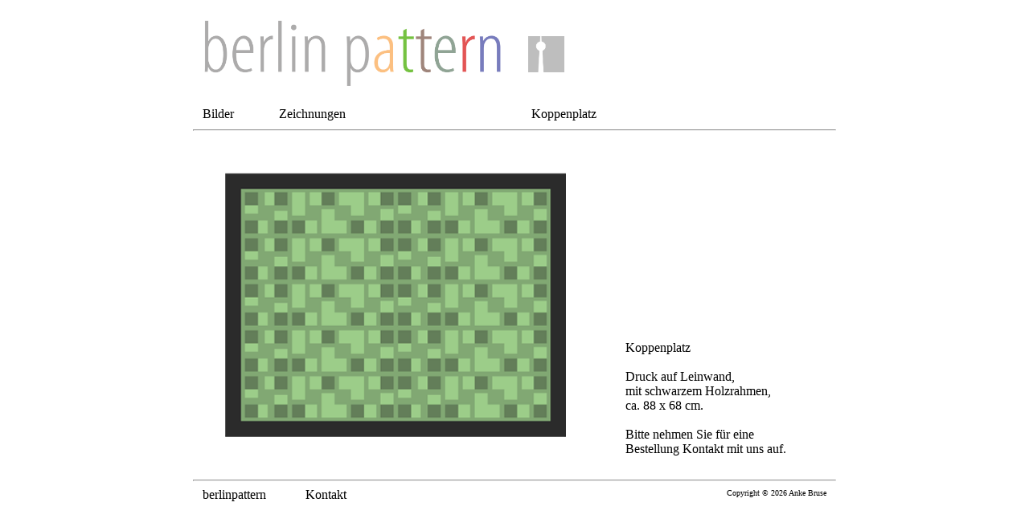

--- FILE ---
content_type: text/html
request_url: http://berlinpattern.de/bp%20Koppenplatz%20Bild.html
body_size: 739
content:
<!DOCTYPE HTML PUBLIC "-//W3C//DTD HTML 4.01 Transitional//EN" "http://www.w3.org/TR/html4/loose.dtd">
<html>
<head>
<title>berlinpattern</title>
<meta name="author" content="Anke Bruse">
<meta name="editor" content="html-editor phase 5">
<link rel="stylesheet" type="text/css" href="css/Muster/style Muster Bild.css">

</head>

<body>

<style type="text/css">
p { text-align:center; }
</style>

<div class="wrapper">

<div class="berlinpattern">
<a href="index.html">
<img src="grafiken/berlinpattern/berlinpattern.png" alt="" border="0" width="398" height="115">
</div>

<div class="bp">
<a href="index.html">
<img src="grafiken/bp/bp.png" alt="" border="0" width="45" height="45">
</div>

<div class="Muster">
<a href="indexeins.html" style="text-decoration:none; color:#000000">
<font face="MS Sans Serif">Bilder</font></a>
</div>

<div class="Zeichnungen">
<a href="bp Zeichnungen.html" style="text-decoration:none; color:#000000">
<font face="MS Sans Serif">Zeichnungen</font></a>
</div>




<div class="Mustertext">
<font face="MS Sans Serif">Koppenplatz</font>
</div>



<div class="hro">
<hr>
</div>


<div class="Musterbp">
<a href="indexeins.html">
<img src="grafiken/Koppenplatz/Koppenplatz bp Bild.png" alt="" border="0" width="481" height="372"></a>
</div>

<div class="Bild">
<font face="MS Sans Serif">Koppenplatz<br><br>
Druck auf Leinwand,<br>
mit schwarzem Holzrahmen,<br>
ca. 88 x 68 cm.<br>
<br>
Bitte nehmen Sie f&uuml;r eine<br>
Bestellung Kontakt mit uns auf.
</font></font>
</div>

<div class="hru">
<hr>
</div>


<div class="berlinpatterntext">
<a href="bp Berlinpattern.html" style="text-decoration:none; color:#000000">
<font face="MS Sans Serif">berlinpattern</font></a>
</div>

<div class="Kontakt">
<a href="bp Kontakt.html" style="text-decoration:none; color:#000000">
<font face="MS Sans Serif">Kontakt</font></a>
</div>


<div class="cr">
<font face="MS Sans Serif"><font size="-2">Copyright &copy; 2026 Anke Bruse</font></font>
</div>


</div>

</body>
</html>

--- FILE ---
content_type: text/css
request_url: http://berlinpattern.de/css/Muster/style%20Muster%20Bild.css
body_size: 586
content:
div.wrapper {position:absolute; margin:0 auto;
left:50%;
width:800px;
margin-left:-400px;
background-color: #FFFFFF;
font-family: <font face="VERDANA,ARIAL,HELVETICA">
</font>
font-size: 20px;
color: #000000;}


div.berlinpattern {position:absolute; top:2px; left:0px}

div.bp {position:absolute; top:37px; left:417px; width:45px}

div.Muster {position:absolute; top:125px; left:12px}

div.News {position:absolute; top:125px; left:652px}

div.Mode {position:absolute; top:125px; left:245px}

div.Zeichnungen {position:absolute; top:125px; left:107px}

div.Mustertext {position:absolute; top:125px; right:298px}

div.Mustertexteins {position:absolute; top:125px; left:245px}

div.Mustertextzwei {position:absolute; top:125px; left:365px}

div.Mustertextdrei {position:absolute; top:125px; left:520px}

div.Mustertextvier {position:absolute; top:125px; left:607px}

div.Mustertextfuenf {position:absolute; top:125px; right:25px}

div.zurueck {position:absolute; top:125px; right:12px}

div.hro {position:absolute; top:145px; left:0px; width:800px; height:1px;}

div.Musterbp {position:absolute; top:184px; left:12px}

div.MusterbpBeutel {position:absolute; top:184px; left:147px}

div.MusterbpModell{position:absolute; top:184px; left:0px}

div.Bild {position:absolute; bottom:-560px; left:538px}


div.Bildeins {position:absolute; bottom:-560px; left:533px}


div.Bildzwei {position:absolute; top:190px; left:533px}


div.BildBeutel {position:absolute; bottom:-300px; left:12px}

div.BildBeuteleins {position:absolute; bottom:-300px; left:637px}

div.Modetext {position:absolute; bottom:-560px; left:640px}

div.Ausschnitt {position:absolute; top:184px; left:637px}

div.hru {position:absolute; top:581px; left:0px; width:800px; height:1px;}


div.berlinpatterntext {position:absolute; top:599px; left:12px}

div.Kontakt {position:absolute; top:599px; left:140px}

div.Kunstonline {position:absolute; top:599px; left:240px}

div.Bilderpool {position:absolute; top:599px; left:360px}

div.Impressum {position:absolute; top:599px; left:237px}

div.DaWanda {position:absolute; top:599px; left:474px}

div.Drucken {position:absolute; top:599px; left:538px}


div.cr {position:absolute; top:600px; right:12px}